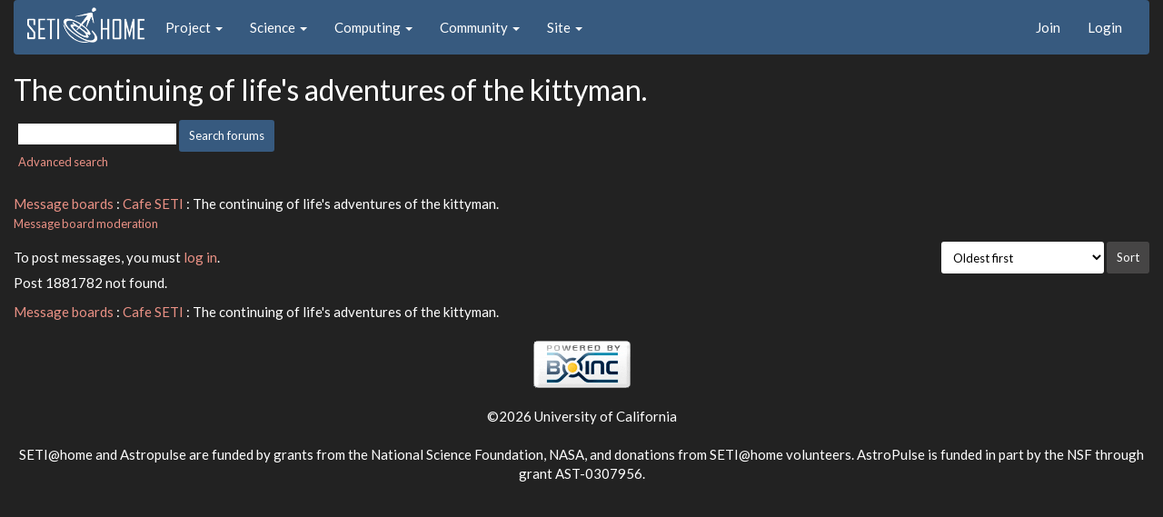

--- FILE ---
content_type: text/html; charset=utf-8
request_url: https://setiathome.berkeley.edu/forum_thread.php?id=81191&postid=1881782
body_size: 2046
content:
<!DOCTYPE html>
        <html lang="en">
        <head>
    
        <meta name="viewport" content="width=device-width, initial-scale=1">
    <title>The continuing of life's adventures of the kittyman.</title>

        <meta charset="utf-8">
        <link type="text/css" rel="stylesheet" href="https://setiathome.berkeley.edu//bootstrap.min.css" media="all">
    
            <link rel=stylesheet type="text/css" href="https://setiathome.berkeley.edu/sah_custom_dark.css">
        <link rel="icon" type="image/x-icon" href="https://setiathome.berkeley.edu/images/logo7.ico"/>

        <link rel=alternate type="application/rss+xml" title="RSS 2.0" href="https://setiathome.berkeley.edu/rss_main.php">
        </head>
    <body onload="jumpToUnread();">
<!-- SVN VERSIONS -->
<!-- $Id$ -->
<!-- $Id: pm.inc 14019 2007-11-01 23:04:39Z davea $ -->
<!-- $Id$ -->
<!-- $Id$ -->
<!-- $Id$ -->
<!-- $Id$ -->
<!-- $Id$ -->
<!-- $Id$ -->
<!-- $Id$ -->
<div class="container-fluid">
    <nav class="navbar navbar-default">

  <div class="container-fluid">
    <div class="navbar-header">
      <button type="button" class="navbar-toggle" data-toggle="collapse" data-target="#myNavbar">
        <span class="icon-bar"></span>
        <span class="icon-bar"></span>
        <span class="icon-bar"></span>
      </button>
      <a href="https://setiathome.berkeley.edu/"><img style="margin-top:7px;" height="40" src="https://setiathome.berkeley.edu/images/sah_logo_wb.png"></a>&nbsp;&nbsp;
    </div>
    <div class="collapse navbar-collapse" id="myNavbar">
      <ul class="nav navbar-nav">
    
      <li class="dropdown">
        <a class="dropdown-toggle" data-toggle="dropdown" href="#">Project
        <span class="caret"></span></a>
        <ul class="dropdown-menu">
    <li><a href="https://setiathome.berkeley.edu/sah_help.php">Help</a></li>
            <li><a href="https://setiathome.berkeley.edu/sah_donate.php">Donate</a></li>
            <li><a href="https://setiathome.berkeley.edu/sah_porting.php">Porting</a></li>
            <li><a href="https://setiathome.berkeley.edu/sah_graphics.php">Graphics</a></li>
            <li><a href="https://boinc.berkeley.edu/addons.php">Add-ons</a></li>
            
        </ul>
      </li>
    
      <li class="dropdown">
        <a class="dropdown-toggle" data-toggle="dropdown" href="#">Science
        <span class="caret"></span></a>
        <ul class="dropdown-menu">
    <li><a href="https://setiathome.berkeley.edu/sah_about.php">About SETI@home</a></li>
            <li><a href="https://setiathome.berkeley.edu/ap_faq.php">About Astropulse</a></li>
            <li><a href="https://setiathome.berkeley.edu/sah_sci_newsletters.php">Science newsletters</a></li>
            <li><a href="https://setiathome.berkeley.edu/nebula/index.php">Nebula</a></li>
            
        </ul>
      </li>
    
      <li class="dropdown">
        <a class="dropdown-toggle" data-toggle="dropdown" href="#">Computing
        <span class="caret"></span></a>
        <ul class="dropdown-menu">
    <li><a href="https://setiathome.berkeley.edu/stats.php">Statistics</a></li>
            <li><a href="https://setiathome.berkeley.edu/show_server_status.php">Server status</a></li>
            <li><a href="https://setiathome.berkeley.edu/tech_news.php">Technical news</a></li>
            <li><a href="https://setiathome.berkeley.edu/apps.php">Applications</a></li>
            <li><a href="https://setiathome.berkeley.edu/cert_print.php">Certificate</a></li>
            <li><a href="https://setiathome.berkeley.edu/kiosk/">World view</a></li>
            <li><a href="https://setiathome.berkeley.edu/host_stats.php">Host breakdown</a></li>
            
        </ul>
      </li>
    
      <li class="dropdown">
        <a class="dropdown-toggle" data-toggle="dropdown" href="#">Community
        <span class="caret"></span></a>
        <ul class="dropdown-menu">
    <li><a href="https://setiathome.berkeley.edu/forum_index.php">Message boards</a></li>
            <li><a href="https://setiathome.berkeley.edu/forum_help_desk.php">Questions and Answers</a></li>
            <li><a href="https://setiathome.berkeley.edu/team.php">Teams</a></li>
            <li><a href="https://setiathome.berkeley.edu/profile_menu.php">Profiles</a></li>
            <li><a href="https://setiathome.berkeley.edu/user_search.php">User search</a></li>
            <li><a href="https://setiathome.berkeley.edu/related.php">Web sites</a></li>
            <li><a href="https://setiathome.berkeley.edu/misc.php">Pictures and music</a></li>
            <li><a href="https://setiathome.berkeley.edu/uotd.php">User of the day</a></li>
            
        </ul>
      </li>
    
      <li class="dropdown">
        <a class="dropdown-toggle" data-toggle="dropdown" href="#">Site
        <span class="caret"></span></a>
        <ul class="dropdown-menu">
    <li><a href="https://setiathome.berkeley.edu/site_search.php">Site search</a></li>
            <li><a href="https://setiathome.berkeley.edu/language_select.php">Languages</a></li>
            <li><a href="https://setiathome.berkeley.edu/sah_help.php">Help</a></li>
            
        </ul>
      </li>
    
      </ul>
      <ul class="nav navbar-nav navbar-right">
    
                <li><a href="https://setiathome.berkeley.edu/signup.php">Join</a></li>
                <li><a href="https://setiathome.berkeley.edu/login_form.php">Login</a></li>
                
      </ul>
    </div>
  </div>
</nav>
    <h2>The continuing of life's adventures of the kittyman.</h2>
<form action="forum_search_action.php" method="POST">
    <div class="table">
      <table  width="100%" class="table table-condensed " >
    
        <tr>
    
        <td>
        <input type="hidden" name="search_max_time" value="30">
        <input type="hidden" name="search_forum" value="-1">
        <input type="hidden" name="search_sort" value="5">
        <input type="text" class="" name="search_keywords">
        <input class="btn btn-primary btn-sm" title="Search for words in forum messages" type="submit" value="Search forums"><br>
        <small><a href="forum_search.php">Advanced search</a></small>
        </td>
    </tr>
    </table>
        </div>
    </form>
    <p><span class=title>
            <a href="forum_index.php">Message boards</a> : 
            <a href="forum_forum.php?id=11">Cafe SETI</a> : 
        The continuing of life's adventures of the kittyman.</span><br><small><a href=moderation.php>Message board moderation</a></small>

    <p>
    <form class="form-inline" action="forum_thread.php">
    <table width="100%" cellspacing=0 cellpadding=0>
    <tr>
    <td>
To post messages, you must <a href=login_form.php>log in</a>.</td><td align="right">
    <input type="hidden" name="id" value="81191">
    <div class="form-group">
<select style="color:#000;"class="form-control input-sm" style="width:240px" name="sort">"<option value="6">Oldest first</option>
<option value="5">Newest first</option>
<option value="7">Highest rated posts first</option>
</select>
 <input class="btn btn-default btn-sm" type="submit" value="Sort">
    </div>
    </td></tr></table>
    </form><p>
Post 1881782 not found.<p></p><span class=title>
            <a href="forum_index.php">Message boards</a> : 
            <a href="forum_forum.php?id=11">Cafe SETI</a> : 
        The continuing of life's adventures of the kittyman.</span><br>
<br>
        <p class="text-center">
        <a class="brand boinc-logo" href="https://boinc.berkeley.edu/"><img align="middle" border="0" src="https://setiathome.berkeley.edu/img/pb_boinc.gif" alt="Powered by BOINC"></a>
        <br>&nbsp;<br>
        &copy;2026 University of California
        <br>&nbsp;<br>
        SETI@home and Astropulse are funded by grants from the National Science Foundation, NASA, and donations from SETI@home volunteers. AstroPulse is funded in part by the NSF through grant AST-0307956.
        </p>
    
        <script src="https://setiathome.berkeley.edu//jquery.min.js"></script>
        <script src="https://setiathome.berkeley.edu//bootstrap.min.js"></script>
        </div>
        </body>
        </html>
    